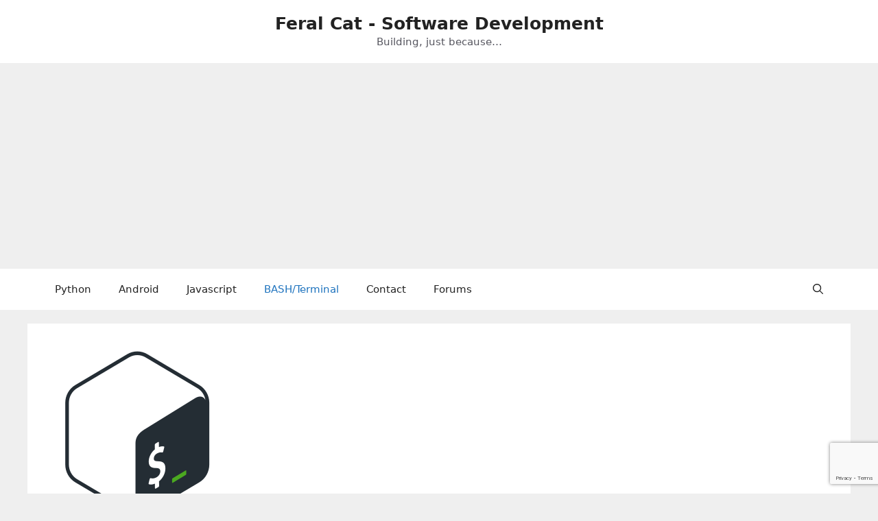

--- FILE ---
content_type: text/html; charset=utf-8
request_url: https://www.google.com/recaptcha/api2/anchor?ar=1&k=6LcHOs0qAAAAANvW2KqlUIV4b2NsEfu5uiw4YkeE&co=aHR0cHM6Ly9mZXJhbGNhdC54eXo6NDQz&hl=en&v=PoyoqOPhxBO7pBk68S4YbpHZ&size=invisible&anchor-ms=20000&execute-ms=30000&cb=ycqqbuwn0vm
body_size: 48581
content:
<!DOCTYPE HTML><html dir="ltr" lang="en"><head><meta http-equiv="Content-Type" content="text/html; charset=UTF-8">
<meta http-equiv="X-UA-Compatible" content="IE=edge">
<title>reCAPTCHA</title>
<style type="text/css">
/* cyrillic-ext */
@font-face {
  font-family: 'Roboto';
  font-style: normal;
  font-weight: 400;
  font-stretch: 100%;
  src: url(//fonts.gstatic.com/s/roboto/v48/KFO7CnqEu92Fr1ME7kSn66aGLdTylUAMa3GUBHMdazTgWw.woff2) format('woff2');
  unicode-range: U+0460-052F, U+1C80-1C8A, U+20B4, U+2DE0-2DFF, U+A640-A69F, U+FE2E-FE2F;
}
/* cyrillic */
@font-face {
  font-family: 'Roboto';
  font-style: normal;
  font-weight: 400;
  font-stretch: 100%;
  src: url(//fonts.gstatic.com/s/roboto/v48/KFO7CnqEu92Fr1ME7kSn66aGLdTylUAMa3iUBHMdazTgWw.woff2) format('woff2');
  unicode-range: U+0301, U+0400-045F, U+0490-0491, U+04B0-04B1, U+2116;
}
/* greek-ext */
@font-face {
  font-family: 'Roboto';
  font-style: normal;
  font-weight: 400;
  font-stretch: 100%;
  src: url(//fonts.gstatic.com/s/roboto/v48/KFO7CnqEu92Fr1ME7kSn66aGLdTylUAMa3CUBHMdazTgWw.woff2) format('woff2');
  unicode-range: U+1F00-1FFF;
}
/* greek */
@font-face {
  font-family: 'Roboto';
  font-style: normal;
  font-weight: 400;
  font-stretch: 100%;
  src: url(//fonts.gstatic.com/s/roboto/v48/KFO7CnqEu92Fr1ME7kSn66aGLdTylUAMa3-UBHMdazTgWw.woff2) format('woff2');
  unicode-range: U+0370-0377, U+037A-037F, U+0384-038A, U+038C, U+038E-03A1, U+03A3-03FF;
}
/* math */
@font-face {
  font-family: 'Roboto';
  font-style: normal;
  font-weight: 400;
  font-stretch: 100%;
  src: url(//fonts.gstatic.com/s/roboto/v48/KFO7CnqEu92Fr1ME7kSn66aGLdTylUAMawCUBHMdazTgWw.woff2) format('woff2');
  unicode-range: U+0302-0303, U+0305, U+0307-0308, U+0310, U+0312, U+0315, U+031A, U+0326-0327, U+032C, U+032F-0330, U+0332-0333, U+0338, U+033A, U+0346, U+034D, U+0391-03A1, U+03A3-03A9, U+03B1-03C9, U+03D1, U+03D5-03D6, U+03F0-03F1, U+03F4-03F5, U+2016-2017, U+2034-2038, U+203C, U+2040, U+2043, U+2047, U+2050, U+2057, U+205F, U+2070-2071, U+2074-208E, U+2090-209C, U+20D0-20DC, U+20E1, U+20E5-20EF, U+2100-2112, U+2114-2115, U+2117-2121, U+2123-214F, U+2190, U+2192, U+2194-21AE, U+21B0-21E5, U+21F1-21F2, U+21F4-2211, U+2213-2214, U+2216-22FF, U+2308-230B, U+2310, U+2319, U+231C-2321, U+2336-237A, U+237C, U+2395, U+239B-23B7, U+23D0, U+23DC-23E1, U+2474-2475, U+25AF, U+25B3, U+25B7, U+25BD, U+25C1, U+25CA, U+25CC, U+25FB, U+266D-266F, U+27C0-27FF, U+2900-2AFF, U+2B0E-2B11, U+2B30-2B4C, U+2BFE, U+3030, U+FF5B, U+FF5D, U+1D400-1D7FF, U+1EE00-1EEFF;
}
/* symbols */
@font-face {
  font-family: 'Roboto';
  font-style: normal;
  font-weight: 400;
  font-stretch: 100%;
  src: url(//fonts.gstatic.com/s/roboto/v48/KFO7CnqEu92Fr1ME7kSn66aGLdTylUAMaxKUBHMdazTgWw.woff2) format('woff2');
  unicode-range: U+0001-000C, U+000E-001F, U+007F-009F, U+20DD-20E0, U+20E2-20E4, U+2150-218F, U+2190, U+2192, U+2194-2199, U+21AF, U+21E6-21F0, U+21F3, U+2218-2219, U+2299, U+22C4-22C6, U+2300-243F, U+2440-244A, U+2460-24FF, U+25A0-27BF, U+2800-28FF, U+2921-2922, U+2981, U+29BF, U+29EB, U+2B00-2BFF, U+4DC0-4DFF, U+FFF9-FFFB, U+10140-1018E, U+10190-1019C, U+101A0, U+101D0-101FD, U+102E0-102FB, U+10E60-10E7E, U+1D2C0-1D2D3, U+1D2E0-1D37F, U+1F000-1F0FF, U+1F100-1F1AD, U+1F1E6-1F1FF, U+1F30D-1F30F, U+1F315, U+1F31C, U+1F31E, U+1F320-1F32C, U+1F336, U+1F378, U+1F37D, U+1F382, U+1F393-1F39F, U+1F3A7-1F3A8, U+1F3AC-1F3AF, U+1F3C2, U+1F3C4-1F3C6, U+1F3CA-1F3CE, U+1F3D4-1F3E0, U+1F3ED, U+1F3F1-1F3F3, U+1F3F5-1F3F7, U+1F408, U+1F415, U+1F41F, U+1F426, U+1F43F, U+1F441-1F442, U+1F444, U+1F446-1F449, U+1F44C-1F44E, U+1F453, U+1F46A, U+1F47D, U+1F4A3, U+1F4B0, U+1F4B3, U+1F4B9, U+1F4BB, U+1F4BF, U+1F4C8-1F4CB, U+1F4D6, U+1F4DA, U+1F4DF, U+1F4E3-1F4E6, U+1F4EA-1F4ED, U+1F4F7, U+1F4F9-1F4FB, U+1F4FD-1F4FE, U+1F503, U+1F507-1F50B, U+1F50D, U+1F512-1F513, U+1F53E-1F54A, U+1F54F-1F5FA, U+1F610, U+1F650-1F67F, U+1F687, U+1F68D, U+1F691, U+1F694, U+1F698, U+1F6AD, U+1F6B2, U+1F6B9-1F6BA, U+1F6BC, U+1F6C6-1F6CF, U+1F6D3-1F6D7, U+1F6E0-1F6EA, U+1F6F0-1F6F3, U+1F6F7-1F6FC, U+1F700-1F7FF, U+1F800-1F80B, U+1F810-1F847, U+1F850-1F859, U+1F860-1F887, U+1F890-1F8AD, U+1F8B0-1F8BB, U+1F8C0-1F8C1, U+1F900-1F90B, U+1F93B, U+1F946, U+1F984, U+1F996, U+1F9E9, U+1FA00-1FA6F, U+1FA70-1FA7C, U+1FA80-1FA89, U+1FA8F-1FAC6, U+1FACE-1FADC, U+1FADF-1FAE9, U+1FAF0-1FAF8, U+1FB00-1FBFF;
}
/* vietnamese */
@font-face {
  font-family: 'Roboto';
  font-style: normal;
  font-weight: 400;
  font-stretch: 100%;
  src: url(//fonts.gstatic.com/s/roboto/v48/KFO7CnqEu92Fr1ME7kSn66aGLdTylUAMa3OUBHMdazTgWw.woff2) format('woff2');
  unicode-range: U+0102-0103, U+0110-0111, U+0128-0129, U+0168-0169, U+01A0-01A1, U+01AF-01B0, U+0300-0301, U+0303-0304, U+0308-0309, U+0323, U+0329, U+1EA0-1EF9, U+20AB;
}
/* latin-ext */
@font-face {
  font-family: 'Roboto';
  font-style: normal;
  font-weight: 400;
  font-stretch: 100%;
  src: url(//fonts.gstatic.com/s/roboto/v48/KFO7CnqEu92Fr1ME7kSn66aGLdTylUAMa3KUBHMdazTgWw.woff2) format('woff2');
  unicode-range: U+0100-02BA, U+02BD-02C5, U+02C7-02CC, U+02CE-02D7, U+02DD-02FF, U+0304, U+0308, U+0329, U+1D00-1DBF, U+1E00-1E9F, U+1EF2-1EFF, U+2020, U+20A0-20AB, U+20AD-20C0, U+2113, U+2C60-2C7F, U+A720-A7FF;
}
/* latin */
@font-face {
  font-family: 'Roboto';
  font-style: normal;
  font-weight: 400;
  font-stretch: 100%;
  src: url(//fonts.gstatic.com/s/roboto/v48/KFO7CnqEu92Fr1ME7kSn66aGLdTylUAMa3yUBHMdazQ.woff2) format('woff2');
  unicode-range: U+0000-00FF, U+0131, U+0152-0153, U+02BB-02BC, U+02C6, U+02DA, U+02DC, U+0304, U+0308, U+0329, U+2000-206F, U+20AC, U+2122, U+2191, U+2193, U+2212, U+2215, U+FEFF, U+FFFD;
}
/* cyrillic-ext */
@font-face {
  font-family: 'Roboto';
  font-style: normal;
  font-weight: 500;
  font-stretch: 100%;
  src: url(//fonts.gstatic.com/s/roboto/v48/KFO7CnqEu92Fr1ME7kSn66aGLdTylUAMa3GUBHMdazTgWw.woff2) format('woff2');
  unicode-range: U+0460-052F, U+1C80-1C8A, U+20B4, U+2DE0-2DFF, U+A640-A69F, U+FE2E-FE2F;
}
/* cyrillic */
@font-face {
  font-family: 'Roboto';
  font-style: normal;
  font-weight: 500;
  font-stretch: 100%;
  src: url(//fonts.gstatic.com/s/roboto/v48/KFO7CnqEu92Fr1ME7kSn66aGLdTylUAMa3iUBHMdazTgWw.woff2) format('woff2');
  unicode-range: U+0301, U+0400-045F, U+0490-0491, U+04B0-04B1, U+2116;
}
/* greek-ext */
@font-face {
  font-family: 'Roboto';
  font-style: normal;
  font-weight: 500;
  font-stretch: 100%;
  src: url(//fonts.gstatic.com/s/roboto/v48/KFO7CnqEu92Fr1ME7kSn66aGLdTylUAMa3CUBHMdazTgWw.woff2) format('woff2');
  unicode-range: U+1F00-1FFF;
}
/* greek */
@font-face {
  font-family: 'Roboto';
  font-style: normal;
  font-weight: 500;
  font-stretch: 100%;
  src: url(//fonts.gstatic.com/s/roboto/v48/KFO7CnqEu92Fr1ME7kSn66aGLdTylUAMa3-UBHMdazTgWw.woff2) format('woff2');
  unicode-range: U+0370-0377, U+037A-037F, U+0384-038A, U+038C, U+038E-03A1, U+03A3-03FF;
}
/* math */
@font-face {
  font-family: 'Roboto';
  font-style: normal;
  font-weight: 500;
  font-stretch: 100%;
  src: url(//fonts.gstatic.com/s/roboto/v48/KFO7CnqEu92Fr1ME7kSn66aGLdTylUAMawCUBHMdazTgWw.woff2) format('woff2');
  unicode-range: U+0302-0303, U+0305, U+0307-0308, U+0310, U+0312, U+0315, U+031A, U+0326-0327, U+032C, U+032F-0330, U+0332-0333, U+0338, U+033A, U+0346, U+034D, U+0391-03A1, U+03A3-03A9, U+03B1-03C9, U+03D1, U+03D5-03D6, U+03F0-03F1, U+03F4-03F5, U+2016-2017, U+2034-2038, U+203C, U+2040, U+2043, U+2047, U+2050, U+2057, U+205F, U+2070-2071, U+2074-208E, U+2090-209C, U+20D0-20DC, U+20E1, U+20E5-20EF, U+2100-2112, U+2114-2115, U+2117-2121, U+2123-214F, U+2190, U+2192, U+2194-21AE, U+21B0-21E5, U+21F1-21F2, U+21F4-2211, U+2213-2214, U+2216-22FF, U+2308-230B, U+2310, U+2319, U+231C-2321, U+2336-237A, U+237C, U+2395, U+239B-23B7, U+23D0, U+23DC-23E1, U+2474-2475, U+25AF, U+25B3, U+25B7, U+25BD, U+25C1, U+25CA, U+25CC, U+25FB, U+266D-266F, U+27C0-27FF, U+2900-2AFF, U+2B0E-2B11, U+2B30-2B4C, U+2BFE, U+3030, U+FF5B, U+FF5D, U+1D400-1D7FF, U+1EE00-1EEFF;
}
/* symbols */
@font-face {
  font-family: 'Roboto';
  font-style: normal;
  font-weight: 500;
  font-stretch: 100%;
  src: url(//fonts.gstatic.com/s/roboto/v48/KFO7CnqEu92Fr1ME7kSn66aGLdTylUAMaxKUBHMdazTgWw.woff2) format('woff2');
  unicode-range: U+0001-000C, U+000E-001F, U+007F-009F, U+20DD-20E0, U+20E2-20E4, U+2150-218F, U+2190, U+2192, U+2194-2199, U+21AF, U+21E6-21F0, U+21F3, U+2218-2219, U+2299, U+22C4-22C6, U+2300-243F, U+2440-244A, U+2460-24FF, U+25A0-27BF, U+2800-28FF, U+2921-2922, U+2981, U+29BF, U+29EB, U+2B00-2BFF, U+4DC0-4DFF, U+FFF9-FFFB, U+10140-1018E, U+10190-1019C, U+101A0, U+101D0-101FD, U+102E0-102FB, U+10E60-10E7E, U+1D2C0-1D2D3, U+1D2E0-1D37F, U+1F000-1F0FF, U+1F100-1F1AD, U+1F1E6-1F1FF, U+1F30D-1F30F, U+1F315, U+1F31C, U+1F31E, U+1F320-1F32C, U+1F336, U+1F378, U+1F37D, U+1F382, U+1F393-1F39F, U+1F3A7-1F3A8, U+1F3AC-1F3AF, U+1F3C2, U+1F3C4-1F3C6, U+1F3CA-1F3CE, U+1F3D4-1F3E0, U+1F3ED, U+1F3F1-1F3F3, U+1F3F5-1F3F7, U+1F408, U+1F415, U+1F41F, U+1F426, U+1F43F, U+1F441-1F442, U+1F444, U+1F446-1F449, U+1F44C-1F44E, U+1F453, U+1F46A, U+1F47D, U+1F4A3, U+1F4B0, U+1F4B3, U+1F4B9, U+1F4BB, U+1F4BF, U+1F4C8-1F4CB, U+1F4D6, U+1F4DA, U+1F4DF, U+1F4E3-1F4E6, U+1F4EA-1F4ED, U+1F4F7, U+1F4F9-1F4FB, U+1F4FD-1F4FE, U+1F503, U+1F507-1F50B, U+1F50D, U+1F512-1F513, U+1F53E-1F54A, U+1F54F-1F5FA, U+1F610, U+1F650-1F67F, U+1F687, U+1F68D, U+1F691, U+1F694, U+1F698, U+1F6AD, U+1F6B2, U+1F6B9-1F6BA, U+1F6BC, U+1F6C6-1F6CF, U+1F6D3-1F6D7, U+1F6E0-1F6EA, U+1F6F0-1F6F3, U+1F6F7-1F6FC, U+1F700-1F7FF, U+1F800-1F80B, U+1F810-1F847, U+1F850-1F859, U+1F860-1F887, U+1F890-1F8AD, U+1F8B0-1F8BB, U+1F8C0-1F8C1, U+1F900-1F90B, U+1F93B, U+1F946, U+1F984, U+1F996, U+1F9E9, U+1FA00-1FA6F, U+1FA70-1FA7C, U+1FA80-1FA89, U+1FA8F-1FAC6, U+1FACE-1FADC, U+1FADF-1FAE9, U+1FAF0-1FAF8, U+1FB00-1FBFF;
}
/* vietnamese */
@font-face {
  font-family: 'Roboto';
  font-style: normal;
  font-weight: 500;
  font-stretch: 100%;
  src: url(//fonts.gstatic.com/s/roboto/v48/KFO7CnqEu92Fr1ME7kSn66aGLdTylUAMa3OUBHMdazTgWw.woff2) format('woff2');
  unicode-range: U+0102-0103, U+0110-0111, U+0128-0129, U+0168-0169, U+01A0-01A1, U+01AF-01B0, U+0300-0301, U+0303-0304, U+0308-0309, U+0323, U+0329, U+1EA0-1EF9, U+20AB;
}
/* latin-ext */
@font-face {
  font-family: 'Roboto';
  font-style: normal;
  font-weight: 500;
  font-stretch: 100%;
  src: url(//fonts.gstatic.com/s/roboto/v48/KFO7CnqEu92Fr1ME7kSn66aGLdTylUAMa3KUBHMdazTgWw.woff2) format('woff2');
  unicode-range: U+0100-02BA, U+02BD-02C5, U+02C7-02CC, U+02CE-02D7, U+02DD-02FF, U+0304, U+0308, U+0329, U+1D00-1DBF, U+1E00-1E9F, U+1EF2-1EFF, U+2020, U+20A0-20AB, U+20AD-20C0, U+2113, U+2C60-2C7F, U+A720-A7FF;
}
/* latin */
@font-face {
  font-family: 'Roboto';
  font-style: normal;
  font-weight: 500;
  font-stretch: 100%;
  src: url(//fonts.gstatic.com/s/roboto/v48/KFO7CnqEu92Fr1ME7kSn66aGLdTylUAMa3yUBHMdazQ.woff2) format('woff2');
  unicode-range: U+0000-00FF, U+0131, U+0152-0153, U+02BB-02BC, U+02C6, U+02DA, U+02DC, U+0304, U+0308, U+0329, U+2000-206F, U+20AC, U+2122, U+2191, U+2193, U+2212, U+2215, U+FEFF, U+FFFD;
}
/* cyrillic-ext */
@font-face {
  font-family: 'Roboto';
  font-style: normal;
  font-weight: 900;
  font-stretch: 100%;
  src: url(//fonts.gstatic.com/s/roboto/v48/KFO7CnqEu92Fr1ME7kSn66aGLdTylUAMa3GUBHMdazTgWw.woff2) format('woff2');
  unicode-range: U+0460-052F, U+1C80-1C8A, U+20B4, U+2DE0-2DFF, U+A640-A69F, U+FE2E-FE2F;
}
/* cyrillic */
@font-face {
  font-family: 'Roboto';
  font-style: normal;
  font-weight: 900;
  font-stretch: 100%;
  src: url(//fonts.gstatic.com/s/roboto/v48/KFO7CnqEu92Fr1ME7kSn66aGLdTylUAMa3iUBHMdazTgWw.woff2) format('woff2');
  unicode-range: U+0301, U+0400-045F, U+0490-0491, U+04B0-04B1, U+2116;
}
/* greek-ext */
@font-face {
  font-family: 'Roboto';
  font-style: normal;
  font-weight: 900;
  font-stretch: 100%;
  src: url(//fonts.gstatic.com/s/roboto/v48/KFO7CnqEu92Fr1ME7kSn66aGLdTylUAMa3CUBHMdazTgWw.woff2) format('woff2');
  unicode-range: U+1F00-1FFF;
}
/* greek */
@font-face {
  font-family: 'Roboto';
  font-style: normal;
  font-weight: 900;
  font-stretch: 100%;
  src: url(//fonts.gstatic.com/s/roboto/v48/KFO7CnqEu92Fr1ME7kSn66aGLdTylUAMa3-UBHMdazTgWw.woff2) format('woff2');
  unicode-range: U+0370-0377, U+037A-037F, U+0384-038A, U+038C, U+038E-03A1, U+03A3-03FF;
}
/* math */
@font-face {
  font-family: 'Roboto';
  font-style: normal;
  font-weight: 900;
  font-stretch: 100%;
  src: url(//fonts.gstatic.com/s/roboto/v48/KFO7CnqEu92Fr1ME7kSn66aGLdTylUAMawCUBHMdazTgWw.woff2) format('woff2');
  unicode-range: U+0302-0303, U+0305, U+0307-0308, U+0310, U+0312, U+0315, U+031A, U+0326-0327, U+032C, U+032F-0330, U+0332-0333, U+0338, U+033A, U+0346, U+034D, U+0391-03A1, U+03A3-03A9, U+03B1-03C9, U+03D1, U+03D5-03D6, U+03F0-03F1, U+03F4-03F5, U+2016-2017, U+2034-2038, U+203C, U+2040, U+2043, U+2047, U+2050, U+2057, U+205F, U+2070-2071, U+2074-208E, U+2090-209C, U+20D0-20DC, U+20E1, U+20E5-20EF, U+2100-2112, U+2114-2115, U+2117-2121, U+2123-214F, U+2190, U+2192, U+2194-21AE, U+21B0-21E5, U+21F1-21F2, U+21F4-2211, U+2213-2214, U+2216-22FF, U+2308-230B, U+2310, U+2319, U+231C-2321, U+2336-237A, U+237C, U+2395, U+239B-23B7, U+23D0, U+23DC-23E1, U+2474-2475, U+25AF, U+25B3, U+25B7, U+25BD, U+25C1, U+25CA, U+25CC, U+25FB, U+266D-266F, U+27C0-27FF, U+2900-2AFF, U+2B0E-2B11, U+2B30-2B4C, U+2BFE, U+3030, U+FF5B, U+FF5D, U+1D400-1D7FF, U+1EE00-1EEFF;
}
/* symbols */
@font-face {
  font-family: 'Roboto';
  font-style: normal;
  font-weight: 900;
  font-stretch: 100%;
  src: url(//fonts.gstatic.com/s/roboto/v48/KFO7CnqEu92Fr1ME7kSn66aGLdTylUAMaxKUBHMdazTgWw.woff2) format('woff2');
  unicode-range: U+0001-000C, U+000E-001F, U+007F-009F, U+20DD-20E0, U+20E2-20E4, U+2150-218F, U+2190, U+2192, U+2194-2199, U+21AF, U+21E6-21F0, U+21F3, U+2218-2219, U+2299, U+22C4-22C6, U+2300-243F, U+2440-244A, U+2460-24FF, U+25A0-27BF, U+2800-28FF, U+2921-2922, U+2981, U+29BF, U+29EB, U+2B00-2BFF, U+4DC0-4DFF, U+FFF9-FFFB, U+10140-1018E, U+10190-1019C, U+101A0, U+101D0-101FD, U+102E0-102FB, U+10E60-10E7E, U+1D2C0-1D2D3, U+1D2E0-1D37F, U+1F000-1F0FF, U+1F100-1F1AD, U+1F1E6-1F1FF, U+1F30D-1F30F, U+1F315, U+1F31C, U+1F31E, U+1F320-1F32C, U+1F336, U+1F378, U+1F37D, U+1F382, U+1F393-1F39F, U+1F3A7-1F3A8, U+1F3AC-1F3AF, U+1F3C2, U+1F3C4-1F3C6, U+1F3CA-1F3CE, U+1F3D4-1F3E0, U+1F3ED, U+1F3F1-1F3F3, U+1F3F5-1F3F7, U+1F408, U+1F415, U+1F41F, U+1F426, U+1F43F, U+1F441-1F442, U+1F444, U+1F446-1F449, U+1F44C-1F44E, U+1F453, U+1F46A, U+1F47D, U+1F4A3, U+1F4B0, U+1F4B3, U+1F4B9, U+1F4BB, U+1F4BF, U+1F4C8-1F4CB, U+1F4D6, U+1F4DA, U+1F4DF, U+1F4E3-1F4E6, U+1F4EA-1F4ED, U+1F4F7, U+1F4F9-1F4FB, U+1F4FD-1F4FE, U+1F503, U+1F507-1F50B, U+1F50D, U+1F512-1F513, U+1F53E-1F54A, U+1F54F-1F5FA, U+1F610, U+1F650-1F67F, U+1F687, U+1F68D, U+1F691, U+1F694, U+1F698, U+1F6AD, U+1F6B2, U+1F6B9-1F6BA, U+1F6BC, U+1F6C6-1F6CF, U+1F6D3-1F6D7, U+1F6E0-1F6EA, U+1F6F0-1F6F3, U+1F6F7-1F6FC, U+1F700-1F7FF, U+1F800-1F80B, U+1F810-1F847, U+1F850-1F859, U+1F860-1F887, U+1F890-1F8AD, U+1F8B0-1F8BB, U+1F8C0-1F8C1, U+1F900-1F90B, U+1F93B, U+1F946, U+1F984, U+1F996, U+1F9E9, U+1FA00-1FA6F, U+1FA70-1FA7C, U+1FA80-1FA89, U+1FA8F-1FAC6, U+1FACE-1FADC, U+1FADF-1FAE9, U+1FAF0-1FAF8, U+1FB00-1FBFF;
}
/* vietnamese */
@font-face {
  font-family: 'Roboto';
  font-style: normal;
  font-weight: 900;
  font-stretch: 100%;
  src: url(//fonts.gstatic.com/s/roboto/v48/KFO7CnqEu92Fr1ME7kSn66aGLdTylUAMa3OUBHMdazTgWw.woff2) format('woff2');
  unicode-range: U+0102-0103, U+0110-0111, U+0128-0129, U+0168-0169, U+01A0-01A1, U+01AF-01B0, U+0300-0301, U+0303-0304, U+0308-0309, U+0323, U+0329, U+1EA0-1EF9, U+20AB;
}
/* latin-ext */
@font-face {
  font-family: 'Roboto';
  font-style: normal;
  font-weight: 900;
  font-stretch: 100%;
  src: url(//fonts.gstatic.com/s/roboto/v48/KFO7CnqEu92Fr1ME7kSn66aGLdTylUAMa3KUBHMdazTgWw.woff2) format('woff2');
  unicode-range: U+0100-02BA, U+02BD-02C5, U+02C7-02CC, U+02CE-02D7, U+02DD-02FF, U+0304, U+0308, U+0329, U+1D00-1DBF, U+1E00-1E9F, U+1EF2-1EFF, U+2020, U+20A0-20AB, U+20AD-20C0, U+2113, U+2C60-2C7F, U+A720-A7FF;
}
/* latin */
@font-face {
  font-family: 'Roboto';
  font-style: normal;
  font-weight: 900;
  font-stretch: 100%;
  src: url(//fonts.gstatic.com/s/roboto/v48/KFO7CnqEu92Fr1ME7kSn66aGLdTylUAMa3yUBHMdazQ.woff2) format('woff2');
  unicode-range: U+0000-00FF, U+0131, U+0152-0153, U+02BB-02BC, U+02C6, U+02DA, U+02DC, U+0304, U+0308, U+0329, U+2000-206F, U+20AC, U+2122, U+2191, U+2193, U+2212, U+2215, U+FEFF, U+FFFD;
}

</style>
<link rel="stylesheet" type="text/css" href="https://www.gstatic.com/recaptcha/releases/PoyoqOPhxBO7pBk68S4YbpHZ/styles__ltr.css">
<script nonce="-7Ak8jSPmLDW2ICobUAvLg" type="text/javascript">window['__recaptcha_api'] = 'https://www.google.com/recaptcha/api2/';</script>
<script type="text/javascript" src="https://www.gstatic.com/recaptcha/releases/PoyoqOPhxBO7pBk68S4YbpHZ/recaptcha__en.js" nonce="-7Ak8jSPmLDW2ICobUAvLg">
      
    </script></head>
<body><div id="rc-anchor-alert" class="rc-anchor-alert"></div>
<input type="hidden" id="recaptcha-token" value="[base64]">
<script type="text/javascript" nonce="-7Ak8jSPmLDW2ICobUAvLg">
      recaptcha.anchor.Main.init("[\x22ainput\x22,[\x22bgdata\x22,\x22\x22,\[base64]/[base64]/[base64]/[base64]/cjw8ejpyPj4+eil9Y2F0Y2gobCl7dGhyb3cgbDt9fSxIPWZ1bmN0aW9uKHcsdCx6KXtpZih3PT0xOTR8fHc9PTIwOCl0LnZbd10/dC52W3ddLmNvbmNhdCh6KTp0LnZbd109b2Yoeix0KTtlbHNle2lmKHQuYkImJnchPTMxNylyZXR1cm47dz09NjZ8fHc9PTEyMnx8dz09NDcwfHx3PT00NHx8dz09NDE2fHx3PT0zOTd8fHc9PTQyMXx8dz09Njh8fHc9PTcwfHx3PT0xODQ/[base64]/[base64]/[base64]/bmV3IGRbVl0oSlswXSk6cD09Mj9uZXcgZFtWXShKWzBdLEpbMV0pOnA9PTM/bmV3IGRbVl0oSlswXSxKWzFdLEpbMl0pOnA9PTQ/[base64]/[base64]/[base64]/[base64]\x22,\[base64]\\u003d\x22,\x22w57Du8K2I8KFw5xcw4UkDcKtwqQnwoXDtxRkNgZlwqI5w4fDtsKJwpfCrWNMwoFpw4rDq0vDvsOJwqAOUsOBKDjClmEqcm/DrsOcIMKxw4FpXHbChQwuSMOLw5fCssKbw7vCmcKJwr3CoMOCEgzCssK2ScKiwqbCqjJfAcOVw4TCg8KrwobCvFvCh8ONAjZeXcOGC8KqdBpycMOeJB/Cg8KbDBQTw4ErYkVFwpHCmcOGw6DDhsOcTz57wqIFwr4Hw4TDkx8vwoAOwoXCpMOLSsKZw6jClFbCqsK7IRMuesKXw5/[base64]/wqDDmwQ8SBPCo8K5w4AIXloIwprDmybDnFx/MWF2w4HCkz0jTlt5LwTCg15Dw4zDmkLCgTzDucKuwpjDjkYswrJAScObw5DDs8KUwrfDhEssw41Aw5/[base64]/ChMOgw50hw6fDgcOCwpEcecKkw7cZwp7Cn07CtsOVwoI/[base64]/[base64]/B8K7dyLCo8OHwpvCmzd5UcOnwoUdwqMiUsKQJ8OxwppECksxJMKQwqbCqyTCpgQRwpxUw5/CjcK0w5pmaW3CuEdcw4IewofDqsO7Ok0ywrzDg1ssMDc8w7HDuMKuQsOgw6rCvsOPwp3Dv8KfwpQbwoEYPSRBZ8ObwonDmjsVw6/DpMK3U8KbwpXDp8OQwqfDosOawpbDhcKOw7zCrDjDnEnChcOMwr9FUcOYwqMBDFXDqA4sFjHCpMO+S8KKcsOiw5TDshlaU8KgKk3DucKVAsKqwqhhwqZKwp1PCMKxwrBPW8OseA5kwrB+w5DDuxrDq2I0f2HCjX7CoAV7w54nwpHCl1Q/w5vDvsKLwrAIGFjDhUXDjcOuNmHDsMO6w7clB8O2wq7DtiARw5g6woLCp8KUw70Bw45uDHDCjDgkw6thw7DDosOtMlXCsHM3E2/[base64]/wp8xw4s7w6xHOyXDnGrDmMKSwprClMKbw5AHw6zChGLCgisYw6PDnsKrChxAw6VDw6DCqTBWb8OAVcK6XMOjSMKzwr3Dll/CtMO2w4bCoggZHcO7ecOkX07CiTRpe8ONdMK9woXCk1w8SXLDvcKVwp/CmsKdwogfelrDrgHDnFcJewtHwqwORcODw5HDusOkwqfCosOfw4XDqsKWNMKewrExL8KiOk0ZSE/CkMOKw55/wrsFwq43O8OgwpXCjwhHwqEUWHRLw6pQwrlKCMK2bsOEw6HCiMODw7RjwoTCgMOqwrzDq8OYSDHDnQ3DohgmTTRaJkHCv8OHXMKYZcKIKsOHKsKrRcOSJcK3w7LCgAIJbsKkbn8sw6nCgQXCqsORwrDCsBHDpxE7w6QVwo/[base64]/[base64]/wrMtw7DCoQPCuDludQQjGSHCnBjDnCbDvDc0DMO2wrV9w4XDl1jCrcKxwpnDssKSQE/CucKNwpENwobCr8Kfwp0ldcKxXsOWwqrCncOqw4lowo4de8KGwo3DkcKBGcOfw5xuG8OhwpgvX2fDhG/DmcKWZcOpNsO9wrPDlEIYXcOrWcKpwox9w5J3w5ZXw4NOBcOrXDXCsHFvw74aND9aJ0LClMKwwrM8S8Kcw4TDi8OSw6pbeR9fN8K/w7VGw6YGEQgFHFnDhsOcR0TDtsOvwoceBDbCk8KzwqXCqDDDiBfDo8ObTGHDnF5LcFvCscOzwr3CrcKHXcO3KW1hwr0qw4HCj8O7w63DoB4me39UEh1Rwp1hwoJsw7dVW8OXwrt/wrp1woXDnMOVQcKeJis8cD7DmMKuw4IzM8KlwpoCeMKxwpVDD8O2GMO/VsKsIsKFwqTDg3/[base64]/wrYZwq1UwoQ/[base64]/Cs1s6wr0+w7EQwq7Dg0XDu8OpUMOwVMKecsKdBcOZScO/[base64]/Q8KifMO+R8ORwo0mMcKSwqMYw5UUw74PC3jDksKIYcOBDgzDmcKpw7bCgUpqwokJFVsAwpnDsDbCuMK4w5YqwoVkGWfCocKoQcOwd2siNcOhwpvCiGnDrQ/DrMKgLcOqwrolwpTDvT4Uw4NfwqzDssO8Mg1hwpkQZ8KKUsODCRh6w4/Dk8O0fAx2woHCoUgIw7FMD8K4woc9wrZIw4U2J8Oww7kQwr8rYQU9NsKGwrclwoTCsV8KZE7DoRxSwq/DvMK2w40YwpPDtW5DbcKxQ8OCXg4bwpp2wo7DgMOyNsOAwrI9w6YkUsK7w6UnTUpnPMKhAsKUw6rDssK3JsOGRFDDknpdJRkCZkRcwpnCjcO8NcKiOsOYw5jDhHLCrk7ClgxPw79vwqzDi3sHMzVATMOmdgd/w5rCoHbCncKPw714wr3CgcKbw4/CvsOWw5cZwonDrn5iw5rDh8KKw6zCosOQwrjDrmU6wohOwpfDr8ODwoLCilrCksOWwqhhGD5AAFjCsyx+RizDlj/DlQ5HU8K+wrXDpXDCoVtAGMKyw69UKMKpDRjClMKqwq1pCcONKxLCicOZwrrDgcKWwq7CkxTDgnkuSV41wqbCqMO9NsOLMEVnF8K5w6JQw4zDrcOIwq7DscO7w5vDrsK3U1HCv2lcwpJoworChMK2WhbDvBNMwpd0w4/[base64]/M8OKA8Kdw44XARMiaA44woHCv8OeBVgwJm/DlMK+w59hw6/[base64]/YcO/wqU9dcKCI3pNwpdqT8OAwpXChsOwRR1bwqRiw6HCqQXCtsKjw4pAZQ7Co8K+w63DtRtIJMOXwoTDpkjDrcKqwosgw7Z/EXrCisK9w5rDg37CuMKnRcOdLzZ7wrTChG4SRAoawpUew7LDlMOawqHDhcOBwrfDoEbCsMKHw5xDw6cgw4tqHMKAw4nCiVjCpwPCtjNeCcK1OsKCHFoHw78WcMO+wqonw4dAeMKQw4Qdw6lBZ8Ouw6ReXsOYCsOWw4Abwqs0HcOxwrRAMDxeb0N3w6gjBT/[base64]/CkE/DoW4uw54xA8KUOMK7XsKPw5Ajw6DDpDwDw5l0wr3CnMK9w4pFw5RBwrfCq8KSai9Twr9tEsOrTMKuY8KGW3XCilIYdsKkw5/Dk8Onwr1/wpUewqI6wrhswodHInfDrV57TH7Dn8Kmw6l9ZsOlwqhZwrbCkCzCg3J5w5PCj8K/wqEDw5JFK8OKwp9eB11uEMKDfCPCrhDCpcOOw4F7wo82w6jCinTCh0gCTHJFDsO6w6LCg8O1wpJDWBkVw5UbLVLDh3YHVHEBwpdTw4F9PMKwAMKaH1DCssKgSMOIA8KvQHXDtkgrFT0Iw7twwos0LXULFXI0w63ClsOHFcOXwpTDvsOdK8O0wr/CtQhcXcKAw6dXwolyMSzDpEbCisOHwpzCsMKvw63DtUtDwpvDu1tBwrsaQEY1S8KLbcOTH8OMwoXCp8KIwqDCjsKMMWUzw70aE8OEwoDChloHQsOsXcOefcO2wpvCpMOvw67DtE5pUsK+C8KNeks0w7/[base64]/W8KPPkYXLMKGw4hNw7nDnsO3w6jDlBAnX8O/w5DDmcK1w791w74Jd8K0bmHDiTHDocKNwqvDmcKKwqp5w6fDpnnDpHrCuMO/[base64]/Gh9cwo3DvT/DpcKDVArCmcOhRgNkwoUtwrVDwp59wrDCsE0Xw6XDtDrCgsOgP3TCrzwxwpvCijgnOlrCux4DY8OVdHbCqGYnw7rDvsKkwpQ/[base64]/DhxQbw5QDCh3CgsKOwq3Ckw0Lw495w7HDscK4wq/CkU/CrcOOw7whwr/CnMOiYcK/CygIw5wfPcKlXcK7ZjhmVsKcwpPCpznDn1RYw7RhMMKZw4vDu8OGw4RpQsOqw4vCoVTCl246R24Vw4NfDEXCjMKgw7loECtacnEHwpVGw5gHDsKAMTBVw6I+w45EYBfDoMOVwrRpw5bDoEBnQMO6OX5RRsKiw7fDqsO/[base64]/ClkxkR8KSScKZWsO0w4nDnUFhGMOEwqTCocK0wpDClMKow5vDj39ewrgaEA/Di8OPw6xAK8OpdENQwoM+RcO2wpfCiE8xwoPCmnzDksO4w4wQRz/Du8KXwp8WfGjDrMOyDMOvXsOPw4BXw7A9KU7Dh8ObI8KzHcOwPj3DtFcOwoXChsKeMh3CoHjChxJJw5fCpjQ5DsO+IMOywrjCvAUJwrHDkx7DmEzCpT7DlUTCpGvDssKfwrNWacKrJyTDsHLDr8OJZ8O/aiPDo0rCqFbDsQ7CpMK8Pjt6w6tDwrXCvMO6w4/Ds2DDusOiw7vCqsOWQQXCgybDisOrE8KacMODeMKmcsKjw6TDtMKbw7FJYRfCnxzDusKfFsKNwrnDoMOzFUd+QMOjw7pOaD8DwrpJLzzCp8OVN8K3wr00L8Kxw7kKw5fDicKPwr/DhcOLwpjCm8KKVmTCjzkkw6zDqibCsT/[base64]/CjcK1AQTCrGTCqsK+w7ckw6rDhcOafMKxEFrDq8KcElbCtMOFwprCk8K2wpkYw7DCt8KCFsKNScKOb3rDmMKOdcKpw4oHeQIcw6HDnsOYO0Y1AsOdw4EcwoLCqcOWIsOkw7cbw5QDRG1yw4Rdw7phdCtqw55xwqDCl8OZw5/DlsOBKRvDv3PDisKRw5giwpsIwrcLw65Ew4FfwqbCrsKgc8KJMMOZcF4PwrTDrsKlw7TCpcOjwrRcw4LChsO4VjMeNcKDF8O0HEoFwrrDmMOqMcKzdi8zw6jCpXjDol5fKcKoUj9VwoLCpcKnw6HDqWhewrM+w7fDnlTCgi/Cr8OzwpzCvT1GVsKzwoPDiCzClQZow7ohwoLCjMOpUA5+wp4CwqTCr8OOwpt2fHfDt8OZWsK7MMKQDEEVTSQIF8OPw6sRGQPCkcK1QMKEZcKvwqfChMOWwo9FMMKRE8KZPWgRbsKmWcKpE8Kiw6wcJ8O7wrbDvMO4fm/DrljDrcKKNsKiwo8cw5jDs8O8w6TDvMKZC2/CuMOHDWzChcKzw5/[base64]/CqCpjbzDDrjjDtFrCmMKoScK7dH/Dsi5CV8KbwrvDm8K1wqUxcn1Pwo5YWz7CnE5LwoBZwrdQwpnCtT/DpMOTwofDvXHDillnwrTDo8KUfMK/FmnDt8Kjw5s7w7PChW8XdcKsFcKwwp0+w646wrUTJsK/bBtIwqbDqcKqwrvDiFbCrMK2wqcUw68/cD8bwqAWCGRFfcOCwpDDmjPCn8ObA8O0woknwqvDhwdlwrTDl8ORwq1GM8OmXMKswrgww6vDjsK3HMK9LRMww7cpwpLDhMOdMMOBwqrCqsKTwoXDgSoaJ8KEw6QxbShDw7rCqlfDmiPCtcK1fB3CoGDCvcKXEzt+YhBFUMKFw6k7wpFiGEnDkXVhwo/Cpj1PwojClhDDq8KJUwRawqI+KG0lw6RgN8KAbMKKwrxwDMOWRwbCm04NOVvDjMKXP8K+VnwpYj7DtcOpGU7CmVbCr1XCq1YZwr7CvsOfXMOEw7jDp8ODw5HDmkQcw5HClSjDnijDnCFXw5p+w7TDvsOEwqLDrMKfR8Kkw6bDs8Oewr3CsEBwMB/[base64]/w4dVM8KrUsKATMOfwoA4w6gSwp/DgUt1wqROw7HChQHCgzcETCVdw4lvFsKlwo/[base64]/DnMOtwrsEwrzCv1Iew4cuw73CucKeYMKVOFggwqDCkR8MP2FEZUgcw6BbdsOLw5fDnzXDuFHCv00ACsOdOcKpw4nDlsKqeiHCksKNTH7CnsOKCsOLU3w5JcKNwobDtMKww6fCplzDlsKKT8Knw7nCrcKHS8KqQMO1wrVRCTMDw4/CgwHCk8OEQhbDkFrCrHggw4fDqyoVEMKcwrTCj1/CoVRLw78UwrHCq2rCo1jDoV3DosOUKsOOw4ppXsOhJVrDkMOaw4LCtlgJIMKKwqrDgXDDlF14JMKVSlDDmcKbXCbCtRTDrMOnDMOCwoB/Aj/CkxDCpDhnw5PDj33DtMOFwq8CMxJxWCgXLQwvFcO/w5kFTnPDk8KUw4rClcOFw6DDszjDqcKdw7zCscOVw4kHPVXDh2Zbw4DDu8OwU8ORw77DnGPCgGcTwoAJwrpVN8Oow5fCncO4bg1FeQ/Dgw0Iwq/[base64]/wpsJID/DhlnCpWgkBVJyVMKST8Klwq/Clj86Lz3CsMKGw6PDjg/[base64]/[base64]/FENBSMOCcSHCoT51wpzCnkNsw4PCpE7DtWMAwpAwwoPDg8OUwrXChBMMfcO0dcK2RX55XGvCnRbCrMKWw4bDiQ0xwo/DvsOpO8OcLMOIdsKMw6rCnmDDksOCw6Ruw5pKwpDCsTnCgCI2EMOMw6rCscKSwpMeasO6w7vCqMOOMTPDjQrDqD7DvQkIUG/DoMOHwoNzB3jDnXNQLEIKwpVsw7nCiwtpYcOBw7thXMKSZDsxw5MJbcKbw4lawrNIEk9saMKvwpJve0rDtMKTBsK6w5w8I8ONwr4UfEjDtkHDlTvCrBDDu0dtw7AzZ8O9woV+w6wxb33CvcO+JcK2wrLDsnfDkg98w5LDoDXCpw3DucO/[base64]/DiGpzwrQmFMOew7ZNBsOnJh9cwroZwrJvwr3Dn1XCmArDiXTDkjYBcycuPsKKIk3CrcKhwoUhHsO7PsKRw7/[base64]/KTvDhsKGwoLDqHjDhWBmFSlswoXDrlvDsSXCpMKXK1rDlMKHPQHDpMK4FzUYJRkrWF5KZ1DDhQMKwrdBwrBWTMOMB8OFw5XDnBhXA8O/Sn3Dr8KFwo3ChcOGwpfDnsOqw7bDsgHDrsKEE8KcwqgWw5rCgG7Ci3rDpVYIw5pLT8OwLl/[base64]/[base64]/[base64]/[base64]/CpMOlwoLCgMO2PEIwwrfCtnDCpRt5w6UCw61rwo/[base64]/CsS/DgS1pw4DDoSrCrD/CqcOWw60hMlg/w7N6FMKjWcKYw6HCqEbCuz/[base64]/eA53K11lw4vCnMK4w57DiyzDgwNhwpYnw4/CuXnCgsOFw4IeXTcODcOTw5nDpH5qw4LCkcKgeAzCmcObOcOVwrEuwr3Cv2wEdWh1PWnDikR2SMKOwpYJw49mw5x3wqrCsMOmwph2U1UPEcK/w4dQcMKcZsKfDRbDvkImw4zCh3fDtMKuEEXDpsOmwpzCglsxwojCqcKCVMObwo3DgRMOBFXDp8Kow4XCvcK2HTJUZ0ssbcKqw6jDtcKow6XClWLDsjLDncK7w4fDo2ZYQcKubsO/b050RsO4wqVgwp8VS2zDsMOASBlxJMKkwqbCmBZ7w6xoC2Bia07CqVLCncKkw4zDr8OhHgrCkcKTw4LDnMKUNSpFJGrCtcOKMFbCrQZNwr5dw6t6NnfDucKfw4NeHzBADMO6w61lEsOtw50objVIOQbChmpuBsK2wrN5w5LCv2LCg8Oewpx/V8Kmen5WI0g7wqrDrMONQcK3w4DDmjQOWDbDn3Y4wo1Iw5vCjWNMck1qwqXDrgFBbGwqH8O2FsO3w5EewpDDmRzDpmlLw7LDtyoow5TCgCAaNsKLw6Ffw4/DocOvw4PCrcKHPsOHw5TDt1sfw5t+w7xJLMKiNsKwwrA2RMONwqs1wrogQMOAw7w5AS3DscOTwpBgw7IlQ8KeA8Ouwq/CiMO2XhdxWDvCsQzCiwPDvsKeRsOBwr7Cv8KGGiZFPyDCjB4ELmVbOsKVwogTwpIqY1UyAMOLwqkYUcOSwqtXfcO0w5gow7bCjgHCuQdQDMO8wrfCu8Kiw6DDnsOjwqTDisK/w4fCncK0w7dVw5ZBJcOiT8ONw6Rpw6DCuANsJWFLKsO2IWdzbsKBLH3DmwInC1Nzwq/DgsOCw6bCm8O4bsOke8K/YWJNwpZdwqjCng8nZcKGQFfDjXTCgcOyY2/[base64]/[base64]/w4PDqxzDrsOgfXFJAU4Vw6NPZMKyw5RWSHPDtcKiwo3Dr3gdM8KUPMKpw70sw4pDJ8K3SmLDpHVMZ8Osw64DwoodeCBgwqM9NGDCshnDscKnw7FdOsKmcmHDhcOiw57CsxzCscKuw5jCvMO3TsO+I0/Cm8Kiw7bCmjUsT17DlX3DrjzDu8KHVlpOXsKXJ8OUOG8tHQ0tw7hrPgvDgUB0BnFhPcOeUDXDisOowqfDrBIEJsOVQQLCszrCgsOsO2hgw4NOaH7DqGMZw4jCjx7Dp8OVBi7CosONwpk3AsOqWMO3PUfCniQ/wr/Dhz/CicOlw7PCn8KAABpSwpZcwq1oM8K2UMOnw4/CjzhYw5/[base64]/RikOwrIeMlbCnBLCix53wqbCs8OWwrlYw53Dr8O2QlA1d8K5UcOnwr1CTsO7w4Z+LGIcw47Dmjc2aMOkR8KlEsKWwoUAX8K3w4vCjwknNzk2dsOVA8KNw78gP2vDq1FkC8OTwqXCjHPDrz5zwq/[base64]/[base64]/w7HDocK2TUrDvEMsE8KZDX/Ds8OMw68gwqp5BRU6WMO+C8KFw7zDocOtw5/[base64]/BUQhwpnDhMKPw4rCjsOAwqImw5zDkMKDwrNtZMKKw73DqsKewrTCpAtzw4rCvMKubsO9E8Kpw4bDt8O9SsOzIypWGyfDtxhyw6c8wqvCnlvCuT/DqsOnw4rDknDDt8OWUljDrxlJw7MpasKSeUPDmELDt0VnFMK7EhrCqUsyw7fCigI3w67CrxPDjFdLw59GaDt6wpc8wqEnYz7DtyJUe8OywowSwo/Dp8OzIMOCOcOSw7TDusO6AV5Ow6rCkMKIw69HwpfCtFvCmsKrw4xUwpAbw6HDisKKwq4zdgLDuy1hwqZGw4DDs8O5wq42ZntSwqxFw7HDpQTClsOzw78owoxLwoUgScONwrbDtn50woBtAGhOwpvCvA/[base64]/ChzhDRRvClD/ClEZzXzZWDH3CgcOYH8KcRcObwprDrxvDg8K8Q8OPw7sVJsOZUErDocKoHWhJC8OpNBHDqMOYVRzCicKbw7/ClsO2XsKPHcKIXFE7KSbDs8OzCyzCgcKZw7rCh8O3Rn7ClwkPVcK8PUXCmcKtw603J8OLw61sL8K4FsKrwqvDlsKVwobCl8OSw7d9b8KAwqQcKjEgwpzCicOCPxFIKg1twqkCwrprX8KtdMKgw7JLI8KUwqsww7liwqrCp1kDwr9Mw5MNMVg+woDCiUhmZMO/w6ZUw6YZw5VXdcOVw7zDncKrw7gQdcOuMWvDrS3DscOxwoLDshXCiEnDlcOJw4TClCzDqAPDlxjDoMKvwpXCksOPIsK2w749H8OQYsKkOMOseMKWwoQ7wrkZwojCkMKcwqZNLcO1w6jDnjNEYcKrw5k5wo8pw5c/wqxYQMKQVcO7LMObFD8vQBplWgDDsgfDnMKAVcKdwq1cMQk1OMKEwq/DvzXDugJOG8O6w7TCnMOTwofDnsKENcOqw5zDrCTCo8K8wqbDv2AcJcOKw5R3wps/w71uwroWwodDwrxpGXE8H8KSacKkw7JASsK8wr/DqsK4wrPDvsKlM8O0Pl7DhcKdRQ5CIsKlejbDnMK3ZMOaHgZNPsOIBSQUwrTDvAp3f8KLw4UBw7bCtsKOwqDClsKQw4vCvx/ChHjCiMK0JncaZTdmwr/Dk0nDrW3CggHCicOsw7I0woUBw458UE5vbhPCmH44wogfw4dLw6rDpirDhB7DnMKdT1MUw7TDksO+w4vCuF/Cq8KIXMOmw51mwo1fRxRYI8KFw7zDkMKuwoLCgcKQKcOqYzXDigFFw6fDqcO8MMKpw4xwwrlEYcO+w5xRbUDCksOKw7VfbcKRMhTCjcORCgcPemtFX2jCp3ghM0XCqcKzClUoOcOOTcKgw5DCp2/DksOgw4YfwpzCsQzCosOrO0LCjsKEb8KNDWfDpUnDmGdNwo1Ew7MKwrXCu2jCj8KmdVzCksOPBlHDhxLDiE8KwovDnScYwqAuw4fCs2gEwr4ZQMKFBcK0woTDvicsw6fCnsOZUMKjwplVw5wawofCuA8TPl/[base64]/woo7WShYwpbCmAdgwqMFPjXDjsOswpjCuzJnwrh6wpTCojPDuDVGw6XDmR/Dt8KZw7A4RMKzwr7Dun3Dk0PCjcKDw6MiTVVAwo8lwolORsOfBMKKwp/CkAzDkn7Dg8KtFz0xL8OywqLCisO8w6PDo8KJLm8/Qj/ClgzDjsKlHmkNQsOycsKiw7fDmsOLDcKfw7dXQcKSwrteCsOKw7jClwx7w5DDksKPTMOkw7cEwo50w5zCrcOOS8OPwodOw4zCrcOrCErDrkpzw5/[base64]/[base64]/CqDcHwqcNRgjDpMKACMOme8KkwroawprDpD9Dw7HCncK7NsO9Ml3DhsKBwpolew/Cs8OxYHBCw7cOTMOtw6oYw6/CiR/[base64]/DlF3Dp8KGZwUjfAEGfhU8ecK2wozCqmJ1ccOzw6FtGsOKUHfDssOAwojCkMKWwpdkPyEGC35sDFIuDcK9w6ohETfCssOfC8O/wroUfGTDmiLCvWbCtsOywqTDmF9kelA+w6R4DBjDqlx7wqYhHMKTw7LDm0vDp8OYw65twqPClsKnVcKfckvCicOZw4DDu8OpTsOyw77CnMKvw7dNwr0ewptnwpvCscO4w6cYwrHDm8Kuw7zCrSZqNsOrZsO+b3PDvFEOwo/CjkExw6XDqQUzwp8yw5rDrB3DvGAHVMOPwrAZacOYI8OiFsKpw6hxw4PCminCicO/PnJ4DxvDh2nCuwBRw7dmc8ORR3t/W8Oiw6vCn25Fw7xewrjCnlxvw7TDqXMbVzXCp8O9wqoRTMOew7jCpcOOw6hRM17DjW4LEVAsAsOgDVZBQXTCq8OBVhFdTHJlw77CjcOwwr/CpsOJZlcPI8OKwrQCwp0Hw6nDpcKhJTzCogJSc8OlQSLCp8OZJCDDjMO4DMKTw49rwrLDmS/DnH3DiSLCsyLClhjDhcOvAyFWwpBEwrFCUcK6NMKgKjtiOhfCpxPDpD/[base64]/FMO4wo7CqsKSw5FSw68qTT7CngRRGsKEw4hbZsKnw4sfwqBCU8KQwrYIGDkgw6dKecK+w6xKwpnCvMKgCA/ClMKQaA4Jw4QEw5pvWhXCssOxLH/DsRoLSTRtcCISw5FOSDjCqxXDjcKZUAptB8OuD8OXwqIkaTbDgSzCs2w9wrAkCk/CgsOMwrTDr2/DjcOqfMK5wrAGFztmaDXCiQ5+wqXCucOMXgDCo8KjdgBQBcOyw4fDr8KKw7vCjjrCv8OgCgzCncK6w4RLwrnCmE3Dg8OiJcOBw6AACVccwqPCvx5nfT/DsV8ZEzlNwr1cwrvCgsOGw7MXTyZ5aWp5w4vDiR3CjGANaMKZJArDr8OPQjLDojHDisKQbiBZQsObw4bDuEJsw4bCosOxK8O5w7HClsK/w7Udw57CssKJWgHClHxwwovDosOLwpwUXzjDqcOVJMK8wqhBTsOZw6nCocOUwp7CrMOsRcO1wobDj8OYXDY7SEhpBXJMwo8BVFpJAHsmLMKUK8OMYl7DicO5IxESw57Duj7CkMKnJ8ODJ8KjwonDq2c1YQVmw7R2OcKuw5MuA8O8wp/Dv3fCsW44w6bDlUB9w7dzNF0dw5PCl8OUEnnDr8KVC8K+ZcK9f8Kfw6jCg3LCjsKNHsOgNhnDjiPCgMK4w5DCgiZTfsOSwqxkIyhlRW/CoEYzV8Klw7p8w5suPFbDkzrDomcBwrwWwonDu8O9w5/DkcK7IH9uw5AdJcOHfGBLVwDCiWocUypSwrQZfEJCVEYjaBxNWRRIw69HEkDCrcOnXMOLwrfDqRbDv8O6BMOtUyglwpjDn8KlUz4qwrMydcK9w4XCghfDrMOQKALDjcKMwqPDtMK5w4FjwoHCrMOHDmZKw7nDiE/[base64]/wrA/wr3DjFlrQMOUwozDtsOjO8KzaSBwaVgcdjDCvcOKbMOVGMOZw5MvVsOuJ8KxScKOCsKrwqTCtxfDpzlvRULCj8K9VnTDpsOnw5zCnsO1GCTDjMOZcjJ6dn/DrnZpwqbCtcKIQcODW8OBw7vDsV3CmEhkw4/Dm8KaGizDmkMseTLCs0BQUxpiHH7Cs1APwpg6woVfbFVfwrJuEcKyecKrd8OUwrfDt8KWwqHCpWvClTFrw658w7wBdjTCmVHCh3wsHsOfw4QtWl/CqsO4T8KJAsKUaMKhD8O+w6fDhV/Cr0zDnHRhA8OuSMKDNsOmw6VuJF1fw6dcIx5tXMOzQhsLM8OMQxwmwqvDnU4PMhkRO8KnwplGQEHCo8OpE8O3wrbDrxsTZsOQwpIbX8OiMhwPw4d8QjPCnMOPQ8K1w6/DlXbDuksQw4pyecOpwr3CoXJ5c8OEwoxkJ8OLwol+w4fCrcKGGw3DkMKjSmPDtTcxw4MTScKHZMOkDcK1wrIEwo/Cu2JOwphpw5tQw4gvw5hBXsKfIGNUwr1IwrZMAQTCp8OFw5TCnyAtw6pMfsOQw7HDjcKrRi9YwqfCtRXCgh/DhMKVSSYLwp/[base64]/CrVQZS8OAw5HCicKKBRxAwo5Jw7zCoyocIlnCvExGwppVw6g6b20SasOrwpPCgMOKwq5Xw4rCtsKpICHDosOowrpbw4fCmmfCq8KcEEPCsMOsw6RAw6lBwrbCusKOw5wTwrfCnR7DvsO1wo5/agPCtcKdaWfDjEYqU0PCtsKrdcK8X8OGw6hfBsK+w75LRi1bGi3Csyp3HkZgw4cBYgogDyJyTDkIw7ECwqwWwqQJwpzChhkgw5I9w6d7YMO1w78MUcKpPcKfwo1vw5dhPFxowqZzLMKNw4p/w5vDk3Vmw4BLZMK1cBFpwoPCvMOaTMOBwrgQICw9O8K/[base64]/Cj8KUEwo/wq8bwr3DpsKHwqvCjMODwqt8wrbDqsKtw6nDkcOswpfDvwfClVRROGcxwpbCgMODwrcxE1IaT0XDsiswZsKpw78wwofDucKsw6zCusOnwqRHwpQyHsOmw5I6w6t9fsOZwpLCqyTCssOYwojCtcOJCMKSL8OZwpFmfcOSWMOJDHDCrcKNwrbDqhTCi8ONwpZIwp/DvsOIwoLCliltwr3DhsKaKsKDd8KsF8OyDcKjw6lXwobDmcOJw5nCucKdw6zCmMOlNMKCwpEOwotSGMKCwrYpwobDilkyf3lUw5xRwo8vBDlcHsOJwpDCg8O+w6zCoTLCnAkAGcKFYcKHd8Kpw7XCnsOfDjXDtUsICG7DhcKxOsOoCXFZccOwB0/DnsOeAsKewp3CkMOuKcKkw4TDoGjDrgrCtlnChMO8w4jDsMKcHnA6L15gPC7Co8Ouw7vCjsKKwobDk8OzZcKvCxUyDW8SwrE/[base64]/NxtaSS9pSH3Cr8KoEMKkGlPDqsKAB8KtY2IuwrLCpsKLR8O5di/[base64]/CrW7DhWsQK8K1FkDCklMBw7gtDUDDhwPCgH3CtEzDlcOqw6XDg8Ktwq7CpzHDnWvDjMOGwqlaDMK9w5w0w6LChEJSwo52PzDDsnTCl8KOwoEJMGTCogXDpcKAU2zDm1E4B1M6w40kDcKCw6/[base64]/w4nDpyjDumzCt8K4woNeCcOVD8O3w7fCm3PDtBlmwprDk8KnT8Oxw7nCoMOfw7QmP8Ozw5XDnMO9KcKwwqhXa8KJUCDDjcKgw67CvjgZw5vDrcKMYXbDnHrDp8KCw6hrw4UDAcKMw5NjX8OyeUnCmcKvBzDCjVTDhkdnRsODZQ3DgQ/Cr3HCtSDCqifCojkWTcKgEcKRwpvDq8K6w5/DrwbDhW3CsU7ChcKYw7YAPBjCsTzChh7CnsKMG8KowrF6woRzasKdb2RUw4JESGxVwqPCocOfB8KCAjXDpWzCicKXwq/Ciht9wpfDqSjDlF4yRCvDiG8ARRnDqsOLHMObw59Kw4I5w6QdTxlfKEnCqcKVw6DCplN1w4LCgAfCggnDtcKqw7csCV5ze8Kzw5/CgsKtfMOFwo1VwrtYwpl6BMKtw6hEw7tHwpVfWsOLFAAtUMK2w6cZwojDhcOnwpUjw6LDmwjDpzzCu8OKDGV5EsOmcMKyHUsIw5pBwoNOw5YcwrAqw77CiBfDhsOzBsOPw5Vcw6XDuMKrIsKXw5/DujZQcFTDvzvCiMKoKcKNGcKFPhlSwpAGwpLDgQQJw7/[base64]/DoFBxCcKxwqcDw7AKE1PCkRlvLGoeECnCmXxIfA3Dti/[base64]/w6kBwpfCvUMVQsOlEGDCicOeL3DCmcKTCj9gw6JTw4wRIMKuw4zCvMK0B8OFI3Qgw67DhcKCw5YFFMOXwrULw5rCszk9ZsKAVyzCk8KyeDDDqHfCs0vCocK1wprCisK9F2LDlMO1JTkAwpYjBhdRw6cLaXvChTrDrCVyM8KNecOWw4vDvU/CqsOJw7nDjAXCsm3DlAXDpsKNw7s0w5E9AkIzD8KUwpLCggrCrMOQwpnCgyhSE2V9VH7DqFRWwpzDlgRkw5lMDFnCmsKYwrjDg8KkbWTCvAHCtsKFCMOUEyEkwqjDhsO0woLCvl8WAMKwBsKAwoHDnkbDuD/DsXfDnmHCsAtCU8KgK0YlG0wgw4lKJMKMwrR6ZcKpMCUeeDHDojjCp8OhH0PCjVcXE8K9djLDgcOaA1DDh8OvEMO5Dg4Pw4PDgMOGJm3CnMORKh7DoUskwr5Mwp9swoYqw5kvwow9Wy/DjijDnsOlPwsuYSbDq8K+wowMFnDDrsOASAvDqgfDpcKccMKYGcKyW8Oiw5Niw7jDpXrCkk/DrRh/wqnCo8OlCl9nw41/OcO9SsOrwqEsW8O3KklqQ25mwpotFQ3CoCvCusOYb03Dv8O3wrPDhsKbdS4GwrnCicOxw5DCtXzDvA8UfBZAP8K2KcOZKsOpVsKuwphbwozCr8OvMsKUUS/DtTM6wp42esK0wq/DoMK1wqoyw5l5FHPCu1DCrDvDhUvCsBwfwq4wKwEZCCR4w4odd8KmwrDDkB7CisOeVjnDnxbCpVDChm5eMUoqH2oKwqphUMOjM8Khw6hjWEnDs8O/w5/[base64]/worCl8O/wpbCq8OyHTcDwo87ccK5b1fCi0/[base64]/DlGkKdlvDqS4Ow4ltN07Di8OnDMOSwrXDgVDCpsOFw7LChcKZFjU0w6fCnMKAw6BLwqJ0QsKjM8OsKMOcw7dswozDhx/Ct8OwPR7CrWfChsKaewfDvsOCQsOWw7jDv8Oxwq0EwqVYWFzDksONAwspwrzClgzCsHDDpHsZDmtzwozDthMeDXjDiGrCisOAfBFsw6k/PTY7NsKnWMOkeXfCqmPDhsOaw4cNwr96UnB0w6Q8w4HDvCXCmHo6O8OkIlkRwqVVfMKlDMO8w4/ClAZTw7dtw4PCh27CvCjDpsOuGQXDlyvChSxUwqAPcC3DgMK/[base64]/DvSYGem18wpZYwq5UN8OjBXfDmg3Dp8OVw4rCjjt4w6TCm8KSw4XCvsO5XcO/XEnCo8KVwoLCrcO7w5hQwqHCnAICeWlYw57DrsOjPBYhEcKpw6N2QEnCqMOlIUDCtmBowr4wwqo8w59MMz8xw6/DjcKbTSDCokgRwqPCmjVfUcKcw5bCt8KywoZDw69sXsOjbG7CoRTDukwfPsKtwqoPw6DDpixEw4pRVsKNw5rCgcKPLgbCpmh+wrnCpEkqwpJadX/DhgjCmMKqw7fChGLCphLDtxZcWsKCwpHCiMK/[base64]/Dlykte8Kzf0LDq8OLYMKBEcK9w7fCg8KUwqEBwpvCo1PDhjJsJW5DdBvDlEfDpMOnUsOOw7nCuMKhwrrClsO0wrZ1WQIaMgILf3gfPcOjwo/[base64]/[base64]/CjsOYwqvCrELDuUFofkMAw4TCkz8mw41OK8KjwpNvCMO0BxlGTE42dMKcwqXCkHEDB8OKw5FHXsKNGcKGw5TDo3cCwojCtMOMw5ZQwos5AcOKwpHChi/CjcKOwqDDosORR8K8XynDgVbCjwLDj8OUwqHCtsKiw6Vqw75tw6vDsV/[base64]/CnsOcwoMGw5hiBMKowoEDwq5/PMKnwpcACMKkdV95PcKmAcOlXF5Aw51Kwo7Cr8O3wrZLwqTCvznDhSZLYzTCrCbDgsKSwrd8w4HDtB7CsC8awrLCuMKZw5DCrFEYw5fDpiXCo8KHe8O1w5XDpcKgw7zDtWoww59BwrXCpsOaI8KqwojDvwY4AyxjaMKuw7tvZQwqwpp5a8KNw4nCnMO9GE/DvcOxVsOFQcKhRFIMwqPDtMKDeGnDlsK9FkTDgcKPQ8KIwpp+bTrChMKHwpfDk8OQBsK+w68Cwo5ADhRMHXVjw53CiMO4aE1FPMOUw57Cn8Otwr18wqrDslhmLMK2w548fk4\\u003d\x22],null,[\x22conf\x22,null,\x226LcHOs0qAAAAANvW2KqlUIV4b2NsEfu5uiw4YkeE\x22,0,null,null,null,1,[21,125,63,73,95,87,41,43,42,83,102,105,109,121],[1017145,623],0,null,null,null,null,0,null,0,null,700,1,null,0,\[base64]/76lBhnEnQkZnOKMAhk\\u003d\x22,0,0,null,null,1,null,0,0,null,null,null,0],\x22https://feralcat.xyz:443\x22,null,[3,1,1],null,null,null,1,3600,[\x22https://www.google.com/intl/en/policies/privacy/\x22,\x22https://www.google.com/intl/en/policies/terms/\x22],\x22pEt/U3+EtDbUIz8c5N4KsVGYdPU0MuEnUPgQvhzzghw\\u003d\x22,1,0,null,1,1768556050954,0,0,[187,79,9,118],null,[124,240],\x22RC-fNeIhmnaMSFp0A\x22,null,null,null,null,null,\x220dAFcWeA7e1j3HEDynhrhBXQ6R3V0daG8mW3pO0O72TDAdkaBYgMILtqFJYOnzupYccVGsBjSMVCdGVNQ4NzV5n6mlvfzQWcTSOw\x22,1768638851159]");
    </script></body></html>

--- FILE ---
content_type: text/html; charset=utf-8
request_url: https://www.google.com/recaptcha/api2/aframe
body_size: -250
content:
<!DOCTYPE HTML><html><head><meta http-equiv="content-type" content="text/html; charset=UTF-8"></head><body><script nonce="hggFfxn7eRJXD6WAJm4wZw">/** Anti-fraud and anti-abuse applications only. See google.com/recaptcha */ try{var clients={'sodar':'https://pagead2.googlesyndication.com/pagead/sodar?'};window.addEventListener("message",function(a){try{if(a.source===window.parent){var b=JSON.parse(a.data);var c=clients[b['id']];if(c){var d=document.createElement('img');d.src=c+b['params']+'&rc='+(localStorage.getItem("rc::a")?sessionStorage.getItem("rc::b"):"");window.document.body.appendChild(d);sessionStorage.setItem("rc::e",parseInt(sessionStorage.getItem("rc::e")||0)+1);localStorage.setItem("rc::h",'1768552452402');}}}catch(b){}});window.parent.postMessage("_grecaptcha_ready", "*");}catch(b){}</script></body></html>

--- FILE ---
content_type: application/javascript; charset=utf-8
request_url: https://fundingchoicesmessages.google.com/f/AGSKWxVtzA6h8c2wNbY_pXQCuFEeIWhBH1nplD78O1TnzHxgH182iVfOMkpB9A_8l3aU3Df54PMAf5d9fjt4gXLxcHu_CKarWFBIklLB5zgjxMsUVWembbyWhWjfGA8oS3fWOjFzFpRgqY0hTqk0RKwUimj2gpTEjBrdKCmrlAINs4a1ZX5aqhmzfcGZMGJd/_/ads/leaderboard-/adserv_/radopenx?/adspa./headeradd2.
body_size: -1291
content:
window['7ff70585-7cf4-4834-8d6f-359193125f3b'] = true;

--- FILE ---
content_type: application/javascript; charset=utf-8
request_url: https://fundingchoicesmessages.google.com/f/AGSKWxXB8Bi4GhkMNgYdYpmJ3qdl5BClX10gNIV3lhAn1SPtqfX9lrx3MzFNgD0-PdfgogkkV92DOapDGY4bcnDOyORKyp49fM2CF-o0wXwDVf0-2qgfLMeqvZ7FpN8FYU50_-kyqQb1kA==?fccs=W251bGwsbnVsbCxudWxsLG51bGwsbnVsbCxudWxsLFsxNzY4NTUyNDUyLDc3MjAwMDAwMF0sbnVsbCxudWxsLG51bGwsW251bGwsWzcsNiwxMCw5XSxudWxsLDIsbnVsbCwiZW4iLG51bGwsbnVsbCxudWxsLG51bGwsbnVsbCwxXSwiaHR0cHM6Ly9mZXJhbGNhdC54eXovYmxvZy8yMDIwLzA2LzA0L2NyZWF0aW5nLWEtYmxhbmstZmlsZS1mcm9tLXlvdXItdGVybWluYWwvIixudWxsLFtbOCwiTTlsa3pVYVpEc2ciXSxbOSwiZW4tVVMiXSxbMTksIjIiXSxbMjQsIiJdLFsyOSwiZmFsc2UiXV1d
body_size: 224
content:
if (typeof __googlefc.fcKernelManager.run === 'function') {"use strict";this.default_ContributorServingResponseClientJs=this.default_ContributorServingResponseClientJs||{};(function(_){var window=this;
try{
var np=function(a){this.A=_.t(a)};_.u(np,_.J);var op=function(a){this.A=_.t(a)};_.u(op,_.J);op.prototype.getWhitelistStatus=function(){return _.F(this,2)};var pp=function(a){this.A=_.t(a)};_.u(pp,_.J);var qp=_.Zc(pp),rp=function(a,b,c){this.B=a;this.j=_.A(b,np,1);this.l=_.A(b,_.Nk,3);this.F=_.A(b,op,4);a=this.B.location.hostname;this.D=_.Dg(this.j,2)&&_.O(this.j,2)!==""?_.O(this.j,2):a;a=new _.Og(_.Ok(this.l));this.C=new _.bh(_.q.document,this.D,a);this.console=null;this.o=new _.jp(this.B,c,a)};
rp.prototype.run=function(){if(_.O(this.j,3)){var a=this.C,b=_.O(this.j,3),c=_.dh(a),d=new _.Ug;b=_.fg(d,1,b);c=_.C(c,1,b);_.hh(a,c)}else _.eh(this.C,"FCNEC");_.lp(this.o,_.A(this.l,_.Ae,1),this.l.getDefaultConsentRevocationText(),this.l.getDefaultConsentRevocationCloseText(),this.l.getDefaultConsentRevocationAttestationText(),this.D);_.mp(this.o,_.F(this.F,1),this.F.getWhitelistStatus());var e;a=(e=this.B.googlefc)==null?void 0:e.__executeManualDeployment;a!==void 0&&typeof a==="function"&&_.Qo(this.o.G,
"manualDeploymentApi")};var sp=function(){};sp.prototype.run=function(a,b,c){var d;return _.v(function(e){d=qp(b);(new rp(a,d,c)).run();return e.return({})})};_.Rk(7,new sp);
}catch(e){_._DumpException(e)}
}).call(this,this.default_ContributorServingResponseClientJs);
// Google Inc.

//# sourceURL=/_/mss/boq-content-ads-contributor/_/js/k=boq-content-ads-contributor.ContributorServingResponseClientJs.en_US.M9lkzUaZDsg.es5.O/d=1/exm=ad_blocking_detection_executable,kernel_loader,loader_js_executable,web_iab_tcf_v2_signal_executable,web_iab_us_states_signal_executable/ed=1/rs=AJlcJMzanTQvnnVdXXtZinnKRQ21NfsPog/m=cookie_refresh_executable
__googlefc.fcKernelManager.run('\x5b\x5b\x5b7,\x22\x5b\x5bnull,\\\x22feralcat.xyz\\\x22,\\\x22AKsRol9oCuS5MtcZc1w8ACW0ti6ye4RNZfoUHY4olAcMCBqtJsCDcDULAPZxPh5BqBfnoFx2qVUk2RMDRi1goDFQeItLHD6QZb0nb1idlh3o-4AA15z2Q3JNCSSykP2b625UzjRCD8wGaFsh5Dg4ywUr7A6zVsWPvg\\\\u003d\\\\u003d\\\x22\x5d,null,\x5b\x5bnull,null,null,\\\x22https:\/\/fundingchoicesmessages.google.com\/f\/AGSKWxWym6WNed1wIJOVdtP2UWGmfLUhdNWu0xt5zS2CFp-8UKX5e2xzXChWTWy-OQ0hew_AuYOVNihfo7KQcZKPC1qUmLmYl4LcmtTpIEIBumCpAFTxrTq5Yq3oqp8BEe8yfTO9-vjyaA\\\\u003d\\\\u003d\\\x22\x5d,null,null,\x5bnull,null,null,\\\x22https:\/\/fundingchoicesmessages.google.com\/el\/AGSKWxVyw7B5TZEy08JN1rDoo6vG16SkIe-Kf4rjWII6uaz8XDfJNl93FnGsqOzHZJNIuorxtLKleJ1LPqoPm4pGq9UxM1i4as8kCzcg5rBbgZc2l9qf4oEx1q_yfuDmgMV_bcZKbd-yvw\\\\u003d\\\\u003d\\\x22\x5d,null,\x5bnull,\x5b7,6,10,9\x5d,null,2,null,\\\x22en\\\x22,null,null,null,null,null,1\x5d,null,\\\x22Privacy and cookie settings\\\x22,\\\x22Close\\\x22,null,null,null,\\\x22Managed by Google. Complies with IAB TCF. CMP ID: 300\\\x22\x5d,\x5b3,1\x5d\x5d\x22\x5d\x5d,\x5bnull,null,null,\x22https:\/\/fundingchoicesmessages.google.com\/f\/AGSKWxUq81FeyNK4WHXWoRQ46HmLcb31nTNBIV_au4m8ydwfTPsG9Kv6q_YYmrp9mfeNXnRtBE773icFSnNxEDaBgf8iEMPxGviv67tzKxFYwJMVWDi4_ZeNw82eHTHCsNHkq0DlJHPQoQ\\u003d\\u003d\x22\x5d\x5d');}